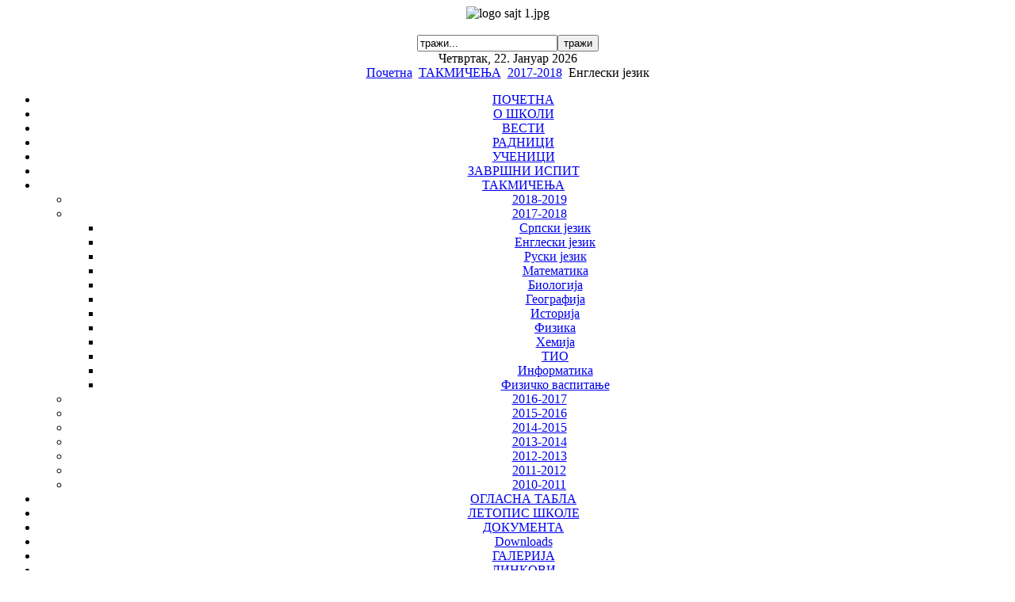

--- FILE ---
content_type: text/html; charset=utf-8
request_url: https://osvukkaradzicsocanica.edu.rs/index.php?option=com_content&view=category&id=220&Itemid=195
body_size: 5936
content:
<!DOCTYPE html PUBLIC "-//W3C//DTD XHTML 1.0 Transitional//EN" "http://www.w3.org/TR/xhtml1/DTD/xhtml1-transitional.dtd">
<html xmlns="http://www.w3.org/1999/xhtml" xml:lang="sr-rs" lang="sr-rs" >
<head>
  <meta http-equiv="content-type" content="text/html; charset=utf-8" />
  <meta name="robots" content="index, follow" />
  <meta name="keywords" content="Osnovna Skola Vuk Karadzic Socanica" />
  <meta name="description" content="Osnovna Skola Vuk Karadzic Socanica" />
  <meta name="generator" content="Joomla! 1.5 - Open Source Content Management" />
  <title>ЕНГЛЕСКИ ЈЕЗИК 2017/2018.</title>
  <link href="/templates/rhuk_milkyway/favicon.ico" rel="shortcut icon" type="image/x-icon" />
  <style type="text/css">
    <!--

        a.flag {font-size:24px;padding:1px 0;background-repeat:no-repeat;background-image:url('/modules/mod_gtranslate/tmpl/lang/24a.png');}
        a.flag:hover {background-image:url('/modules/mod_gtranslate/tmpl/lang/24.png');}
        a.flag img {border:0;}
        a.alt_flag {font-size:24px;padding:1px 0;background-repeat:no-repeat;background-image:url('/modules/mod_gtranslate/tmpl/lang/alt_flagsa.png');}
        a.alt_flag:hover {background-image:url('/modules/mod_gtranslate/tmpl/lang/alt_flags.png');}
        a.alt_flag img {border:0;}
    
    -->
  </style>
  <script type="text/javascript" src="/media/system/js/mootools.js"></script>
  <script type="text/javascript" src="/media/system/js/caption.js"></script>
  <script type="text/javascript" src="https://osvukkaradzicsocanica.edu.rs//modules/mod_date2/ty2udate.js"></script>


<link rel="stylesheet" href="/templates/system/css/system.css" type="text/css" />
<link rel="stylesheet" href="/templates/system/css/general.css" type="text/css" />
<link rel="stylesheet" href="/templates/rhuk_milkyway/css/template.css" type="text/css" />
<link rel="stylesheet" href="/templates/rhuk_milkyway/css/blue.css" type="text/css" />
<link rel="stylesheet" href="/templates/rhuk_milkyway/css/blue_bg.css" type="text/css" />
<!--[if lte IE 6]>
<link href="/templates/rhuk_milkyway/css/ieonly.css" rel="stylesheet" type="text/css" />
<![endif]-->

</head>
<body id="page_bg" class="color_blue bg_blue width_fmax">
<a name="up" id="up"></a>
<div class="center" align="center">
	<div id="wrapper">
		<div id="wrapper_r">
			<div id="header">
				<div id="header_l">
					<div id="header_r">
						<div id="logo"></div>
						<div align="center">
	<img src="/images/logo_sajta/logo sajt 1.jpg" alt="logo sajt 1.jpg" width="420" height="110" /></div>
					</div>
				</div>
			</div>

			<div id="tabarea">
				<div id="tabarea_l">
					<div id="tabarea_r">
						<div id="tabmenu">
						<table cellpadding="0" cellspacing="0" class="pill">
							<tr>
								<td class="pill_l">&nbsp;</td>
								<td class="pill_m">
								<div id="pillmenu">
									
								</div>
								</td>
								<td class="pill_r">&nbsp;</td>
							</tr>
							</table>
						</div>
					</div>
				</div>
			</div>

			<div id="search">
				<form action="index.php" method="post">
	<div class="search-search">
		<input name="searchword" id="mod_search_searchword" maxlength="20" alt="тражи" class="inputbox-search" type="text" size="20" value="тражи..."  onblur="if(this.value=='') this.value='тражи...';" onfocus="if(this.value=='тражи...') this.value='';" /><input type="submit" value="тражи" class="button-search" onclick="this.form.searchword.focus();"/>	</div>
	<input type="hidden" name="task"   value="search" />
	<input type="hidden" name="option" value="com_search" />
	<input type="hidden" name="Itemid" value="195" />
</form><span id="ty2udate55">	<script language="javascript" type="text/javascript">
	<!--
	function ISO8601Local55(date) {
	// handles years from 0000 to 9999 only
		var offset55 = date.getTimezoneOffset();
		var offsetSign55 = "-";
		if (offset55 <= 0) {
			offsetSign55 = "+";
			offset55 = -offset55;
		}
		var offsetHours55 = Math.floor(offset55 / 60);
		var offsetMinutes55 = offset55 - offsetHours55 * 60;
		return ("000" + date.getFullYear()).slice(-4) +
		"-" + ("0" + (date.getMonth() + 1)).slice(-2) +
		"-" + ("0" + date.getDate()).slice(-2) +
		"T" + ("0" + date.getHours()).slice(-2) +
		":" + ("0" + date.getMinutes()).slice(-2) +
		":" + ("0" + date.getSeconds()).slice(-2) +
		"," + ("00" + date.getMilliseconds()).slice(-3) +
		offsetSign55 + ("0" + offsetHours55).slice(-2) +
		":" + ("0" + offsetMinutes55).slice(-2);
	}

	var ISO860155 = "0";

	function clock55() {
		var newdate55 = new Date();

		if(ISO860155 == "1") {

			var time55 = ISO8601Local55(newdate55);

		} else {

			var day55="";
			var month55="";
			var myweekday55="";
			var year55="";
			var mydate55 = new Date();
			var dston55  =  new  Date('March 14, 1999 2:59:59');
			var dstoff55 = new Date('November 7, 1999 2:59:59');
			dston55.setFullYear(newdate55.getFullYear());
			dstoff55.setFullYear(newdate55.getFullYear());

			var dst55 = "1";
			var myzone55 = newdate55.getTimezoneOffset();

			var zone55 = +1;
			
			// zone is negative so convert to positive to do calculations
			if (zone55 <= 0) {
				zoneb55 = -zone55;
			} else {
				zoneb55 = zone55;
			}
			
			if (mydate55 > dston55 && mydate55 < dstoff55 && dst55 == "1") {
			//date is between dst dates and dst adjust is on.
				zonea55 = zoneb55 - 1;
				var houradjust55 = 0;
			} else {
				zonea55 = zoneb55;
				var houradjust55 = -1;
			};

			newtime55=newdate55.getTime();

			var newzone55 =  (zonea55*60*60*1000);

			// convert zone back to negative if it was negative originally
			if (zone55 <= 0) {
				newzone55 = -newzone55;
			}
			newtimea55 = newtime55+(myzone55*60*1000)+newzone55;

			mydate55.setTime(newtimea55);
			myday55 = mydate55.getDay();
			mymonth55 = mydate55.getMonth();
			myweekday55= mydate55.getDate();
			myyear55= mydate55.getYear();
			year55 = myyear55;

			if (year55 < 2000) year55 = year55 + 1900;
			myhours55 = mydate55.getHours();

			
				if (myhours55 < 10){
					myhours55 = "0" + myhours55;
				}
				else {
					myhours55 = "" + myhours55;
				};

			
			myminutes55 = mydate55.getMinutes();

			if (myminutes55 < 10){
				mytime55 = "0" + myminutes55;
			}
			else {
				mytime55 = "" + myminutes55;
			};

			myseconds55 = mydate55.getSeconds();

			if (myseconds55 < 10) {
				myseconds55 = "0" + myseconds55;
			} else {
				myseconds55 = "" + myseconds55;
			};

			arday55 = new Array("Недеља","Понедељак","Уторак","Среда","Четвртак","Петак","Субота")
			armonth55 = new Array("Јануар","Фебруар","Март","Април","Мај","Јун","Јул","Август","Септембар", "Октобар","Новембар","Децембар")
			ardate55 = new Array("0th","1.","2.","3.","4.","5.","6.","7.","8.","9.","10.","11.","12.","13.","14.","15.","16.","17.","18.","19.","20.","21.","22.","23.","24.","25.","26.","27.","28.","29.","30.","31.");

			
				var time55 = (""+arday55[myday55]+","+" "+ardate55[myweekday55]+" "+armonth55[mymonth55]+" "+year55+"");

				}

	document.getElementById('ty2udate55').innerHTML  = time55;

	setTimeout("clock55()", 1000)

	}
	listen("load", window, clock55);
	//-->
	</script>

	</span>
			</div>

			<div id="pathway">
				<span class="breadcrumbs pathway">
<a href="https://osvukkaradzicsocanica.edu.rs/" class="pathway">Почетна</a> <img src="/templates/rhuk_milkyway/images/arrow.png" alt=""  /> <a href="/index.php?option=com_content&amp;view=category&amp;layout=blog&amp;id=242&amp;Itemid=143" class="pathway">ТАКМИЧЕЊА</a> <img src="/templates/rhuk_milkyway/images/arrow.png" alt=""  /> <a href="/index.php?option=com_content&amp;view=category&amp;layout=blog&amp;id=226&amp;Itemid=193" class="pathway">2017-2018</a> <img src="/templates/rhuk_milkyway/images/arrow.png" alt=""  /> Енглески језик</span>

			</div>

			<div class="clr"></div>

			<div id="whitebox">
				<div id="whitebox_t">
					<div id="whitebox_tl">
						<div id="whitebox_tr"></div>
					</div>
				</div>

				<div id="whitebox_m">
					<div id="area">
									

						<div id="leftcolumn">
															<div class="module_menu">
			<div>
				<div>
					<div>
											
<ul class="menu">
	<li class="item1">
		<a href="https://osvukkaradzicsocanica.edu.rs/">
			<span>ПОЧЕТНА</span>
		</a>
	</li>
	<li class="parent item56">
		<a href="/index.php?option=com_content&amp;view=section&amp;layout=blog&amp;id=5&amp;Itemid=56">
			<span>О ШКОЛИ</span>
		</a>
	</li>
	<li class="item72">
		<a href="/index.php?option=com_content&amp;view=section&amp;layout=blog&amp;id=8&amp;Itemid=72">
			<span>ВЕСТИ</span>
		</a>
	</li>
	<li class="parent item57">
		<a href="/index.php?option=com_content&amp;view=article&amp;id=61&amp;Itemid=57">
			<span>РАДНИЦИ</span>
		</a>
	</li>
	<li class="parent item58">
		<a href="/index.php?option=com_content&amp;view=article&amp;id=63&amp;Itemid=58">
			<span>УЧЕНИЦИ</span>
		</a>
	</li>
	<li class="parent item144">
		<a href="/index.php?option=com_content&amp;view=section&amp;layout=blog&amp;id=59&amp;Itemid=144">
			<span>ЗАВРШНИ ИСПИТ</span>
		</a>
	</li>
	<li class="parent active item143">
		<a href="/index.php?option=com_content&amp;view=category&amp;layout=blog&amp;id=242&amp;Itemid=143">
			<span>ТАКМИЧЕЊА</span>
		</a>
		<ul>
			<li class="parent item222">
				<a href="/index.php?option=com_content&amp;view=category&amp;layout=blog&amp;id=242&amp;Itemid=222">
					<span>2018-2019</span>
				</a>
			</li>
			<li class="parent active item193">
				<a href="/index.php?option=com_content&amp;view=category&amp;layout=blog&amp;id=226&amp;Itemid=193">
					<span>2017-2018</span>
				</a>
				<ul>
					<li class="item196">
						<a href="/index.php?option=com_content&amp;view=category&amp;id=218&amp;Itemid=196">
							<span>Српски језик</span>
						</a>
					</li>
					<li id="current" class="active item195">
						<a href="/index.php?option=com_content&amp;view=category&amp;id=220&amp;Itemid=195">
							<span>Енглески језик</span>
						</a>
					</li>
					<li class="item198">
						<a href="/index.php?option=com_content&amp;view=category&amp;id=219&amp;Itemid=198">
							<span>Руски језик</span>
						</a>
					</li>
					<li class="item197">
						<a href="/index.php?option=com_content&amp;view=category&amp;id=221&amp;Itemid=197">
							<span>Математика</span>
						</a>
					</li>
					<li class="item199">
						<a href="/index.php?option=com_content&amp;view=category&amp;id=222&amp;Itemid=199">
							<span>Биологија</span>
						</a>
					</li>
					<li class="item200">
						<a href="/index.php?option=com_content&amp;view=category&amp;id=223&amp;Itemid=200">
							<span>Географија</span>
						</a>
					</li>
					<li class="item204">
						<a href="/index.php?option=com_content&amp;view=category&amp;id=224&amp;Itemid=204">
							<span>Историја</span>
						</a>
					</li>
					<li class="item194">
						<a href="/index.php?option=com_content&amp;view=category&amp;id=225&amp;Itemid=194">
							<span>Физика</span>
						</a>
					</li>
					<li class="item201">
						<a href="/index.php?option=com_content&amp;view=category&amp;id=227&amp;Itemid=201">
							<span>Хемија</span>
						</a>
					</li>
					<li class="item202">
						<a href="/index.php?option=com_content&amp;view=category&amp;id=228&amp;Itemid=202">
							<span>ТИО</span>
						</a>
					</li>
					<li class="item203">
						<a href="/index.php?option=com_content&amp;view=category&amp;id=229&amp;Itemid=203">
							<span>Информатика</span>
						</a>
					</li>
					<li class="item205">
						<a href="/index.php?option=com_content&amp;view=category&amp;id=230&amp;Itemid=205">
							<span>Физичко васпитање</span>
						</a>
					</li>
				</ul>
			</li>
			<li class="parent item207">
				<a href="/index.php?option=com_content&amp;view=category&amp;layout=blog&amp;id=211&amp;Itemid=207">
					<span>2016-2017</span>
				</a>
			</li>
			<li class="parent item178">
				<a href="/index.php?option=com_content&amp;view=category&amp;layout=blog&amp;id=196&amp;Itemid=178">
					<span>2015-2016</span>
				</a>
			</li>
			<li class="parent item162">
				<a href="/index.php?option=com_content&amp;view=category&amp;layout=blog&amp;id=174&amp;Itemid=162">
					<span>2014-2015</span>
				</a>
			</li>
			<li class="parent item147">
				<a href="/index.php?option=com_content&amp;view=category&amp;layout=blog&amp;id=155&amp;Itemid=147">
					<span>2013-2014</span>
				</a>
			</li>
			<li class="parent item128">
				<a href="/index.php?option=com_content&amp;view=category&amp;layout=blog&amp;id=137&amp;Itemid=128">
					<span>2012-2013</span>
				</a>
			</li>
			<li class="parent item110">
				<a href="/index.php?option=com_content&amp;view=category&amp;layout=blog&amp;id=115&amp;Itemid=110">
					<span>2011-2012</span>
				</a>
			</li>
			<li class="parent item84">
				<a href="/index.php?option=com_content&amp;view=category&amp;layout=blog&amp;id=88&amp;Itemid=84">
					<span>2010-2011</span>
				</a>
			</li>
		</ul>
	</li>
	<li class="item109">
		<a href="/index.php?option=com_content&amp;view=article&amp;id=259&amp;Itemid=109">
			<span>ОГЛАСНА ТАБЛА</span>
		</a>
	</li>
	<li class="item146">
		<a href="/index.php?option=com_weblinks&amp;view=category&amp;id=154&amp;Itemid=146">
			<span>ЛЕТОПИС ШКОЛЕ</span>
		</a>
	</li>
	<li class="item76">
		<a href="/index.php?option=com_weblinks&amp;view=category&amp;id=64&amp;Itemid=76">
			<span>ДОКУМЕНТА</span>
		</a>
	</li>
	<li class="parent item98">
		<a href="/index.php?option=com_content&amp;view=section&amp;id=21&amp;Itemid=98">
			<span>Downloads</span>
		</a>
	</li>
	<li class="item68">
		<a href="/index.php?option=com_weblinks&amp;view=category&amp;id=67&amp;Itemid=68">
			<span>ГАЛЕРИЈА</span>
		</a>
	</li>
	<li class="item69">
		<a href="/index.php?option=com_weblinks&amp;view=category&amp;id=2&amp;Itemid=69">
			<span>ЛИНКОВИ</span>
		</a>
	</li>
	<li class="item70">
		<a href="/index.php?option=com_contact&amp;view=category&amp;catid=12&amp;Itemid=70">
			<span>КОНТАКТ</span>
		</a>
	</li>
	<li class="parent item105">
		<a href="/index.php?option=com_content&amp;view=article&amp;id=413&amp;Itemid=105">
			<span>АРХИВА</span>
		</a>
	</li>
	<li class="item238">
		<a href="/index.php?option=com_weblinks&amp;view=category&amp;id=250&amp;Itemid=238">
			<span>ЈАВНЕ НАБАВКЕ</span>
		</a>
	</li>
</ul>					</div>
				</div>
			</div>
		</div>
			<div class="module">
			<div>
				<div>
					<div>
											<div class="bannergroup">

<div class="banneritem"><a href="/index.php?option=com_banners&amp;task=click&amp;bid=57" target="_blank"><img src="https://osvukkaradzicsocanica.edu.rs/images/banners/ms19.jpg" alt="Банер" /></a><div class="clr"></div>
	</div>

</div>					</div>
				</div>
			</div>
		</div>
			<div class="module">
			<div>
				<div>
					<div>
											<div class="bannergroup">

<div class="banneritem"><a href="/index.php?option=com_banners&amp;task=click&amp;bid=55" target="_blank"><img src="https://osvukkaradzicsocanica.edu.rs/images/banners/fuzijainzinjering1.png" alt="Банер" /></a><div class="clr"></div>
	</div>

</div>					</div>
				</div>
			</div>
		</div>
	
												</div>

												<div id="maincolumn">
													
							<table class="nopad">
								<tr valign="top">
									<td>
										<div class="componentheading">
	ЕНГЛЕСКИ ЈЕЗИК 2017/2018.</div>
<table width="100%" cellpadding="0" cellspacing="0" border="0" align="center" class="contentpane">
<tr>
	<td valign="top" class="contentdescription" colspan="2">
		<hr />
<p style="text-align: justify;"><span style="color: #000080;"><span style="font-size: small;"><strong>Такмичење из страних језика:<br /><br /></strong></span></span><span style="color: #003300;"><span style="font-size: small;"><strong><span style="color: #003300;"><span style="font-size: small;"><strong>општинско - <span style="color: #ff0000;">03.3.2018.</span> <br />окружно - 25.3.2018. у 13.00 часова <br />републичко - 13.5.2018. - ОШ "Ђура Јакшић" Ћуприја </strong></span></span></strong></span></span></p>
<p style="text-align: justify;"> </p>
<p style="text-align: justify;"><span style="color: #800000;"><span style="font-size: small;"><strong>Све о такмичењу из ЕНГЛЕСКОГ ЈЕЗИКА погледајте на сајту <a href="http://www.dsjksrbija.rs/">Друштва за стране језике и књижевности Србије</a> на адреси <a href="http://www.dsjksrbija.rs/">http://www.dsjksrbija.rs/</a></strong></span></span></p>
<p style="text-align: center;"><span style="color: #800000;"><span style="font-size: small;"><strong><a href="http://www.dsjksrbija.rs/"><img src="/images/stories/C_2012_2013/03_MART/banereng.png" border="0" width="450" /></a><br /></strong></span></span></p>
<p style="text-align: justify;"><span style="color: #800000;"><span style="font-size: small;"><strong>Више о такмичењима погледајте и на сајту <a href="http://engleskionline.wordpress.com/">ENGLESKI ONLINE</a> на адреси <a href="http://engleskionline.wordpress.com/">http://engleskionline.wordpress.com/</a></strong></span></span></p>
<p style="text-align: center;"><span style="color: #800000;"><span style="font-size: small;"><strong><a href="http://engleskionline.wordpress.com/"><img src="/images/stories/C_2012_2013/03_MART/engonline.jpg" border="0" width="350" /></a><br /></strong></span></span></p>
<hr /></td>
</tr>
<tr>
	<td>
	<script language="javascript" type="text/javascript">

	function tableOrdering( order, dir, task )
	{
		var form = document.adminForm;

		form.filter_order.value 	= order;
		form.filter_order_Dir.value	= dir;
		document.adminForm.submit( task );
	}
</script>
<form action="https://osvukkaradzicsocanica.edu.rs/index.php?option=com_content&amp;view=category&amp;id=220&amp;Itemid=195" method="post" name="adminForm">
<table width="100%" border="0" cellspacing="0" cellpadding="0">
<tr class="sectiontableentry1" >
	<td align="right">
		1	</td>
			<td>
		<a href="/index.php?option=com_content&amp;view=article&amp;id=1081:-2013-&amp;catid=220:-2012-2013&amp;Itemid=195">
			Школско такмичење 2018 - ЕНГЛЕСКИ ЈЕЗИК -</a>
				</td>
						<td align="center">
		3197	</td>
	</tr>
<tr class="sectiontableentry2" >
	<td align="right">
		2	</td>
			<td>
		<a href="/index.php?option=com_content&amp;view=article&amp;id=1080:-2013-&amp;catid=220:-2012-2013&amp;Itemid=195">
			Општинско такмичење 2018 - ЕНГЛЕСКИ ЈЕЗИК -</a>
				</td>
						<td align="center">
		4594	</td>
	</tr>
<tr class="sectiontableentry1" >
	<td align="right">
		3	</td>
			<td>
		<a href="/index.php?option=com_content&amp;view=article&amp;id=1079:-2013-&amp;catid=220:-2012-2013&amp;Itemid=195">
			Окружно такмичење 2018 - ЕНГЛЕСКИ ЈЕЗИК -</a>
				</td>
						<td align="center">
		3094	</td>
	</tr>
<tr>
	<td colspan="5">&nbsp;</td>
</tr>
<tr>
	<td align="center" colspan="4" class="sectiontablefooter">
			</td>
</tr>
<tr>
	<td colspan="5" align="right">
			</td>
</tr>
</table>

<input type="hidden" name="id" value="220" />
<input type="hidden" name="sectionid" value="49" />
<input type="hidden" name="task" value="category" />
<input type="hidden" name="filter_order" value="" />
<input type="hidden" name="filter_order_Dir" value="" />
<input type="hidden" name="limitstart" value="0" />
<input type="hidden" name="viewcache" value="0" />
</form>

		</td>
</tr>
</table>

										
									</td>
																			<td class="greyline">&nbsp;</td>
										<td width="170">
													<div class="moduletable">
					<h3>Језик</h3>
					<noscript>Javascript is required to use this <a href="http://gtranslate.net/">website translator</a>, <a href="http://gtranslate.net/">free translator</a></noscript>
<script type="text/javascript">
/* <![CDATA[ */
        if(top.location!=self.location)top.location=self.location;
    window['_tipoff']=function(){};window['_tipon']=function(a){};
    function doTranslate(lang_pair) {if(lang_pair.value)lang_pair=lang_pair.value;if(lang_pair=='')return;if(location.hostname=='osvukkaradzicsocanica.edu.rs' && lang_pair=='sr|sr')return;var lang=lang_pair.split('|')[1];if(location.hostname!='osvukkaradzicsocanica.edu.rs' && lang_pair=='sr|sr')location.href=unescape(gfg('u'));else if(location.hostname=='osvukkaradzicsocanica.edu.rs' && lang_pair!='sr|sr')location.href='http://translate.google.com/translate?client=tmpg&hl=en&langpair='+lang_pair+'&u='+escape(location.href);else location.href='http://translate.google.com/translate?client=tmpg&hl=en&langpair='+lang_pair+'&u='+unescape(gfg('u'));}
    function gfg(name) {name=name.replace(/[\[]/,"\\\[").replace(/[\]]/,"\\\]");var regexS="[\\?&]"+name+"=([^&#]*)";var regex=new RegExp(regexS);var results=regex.exec(location.href);if(results==null)return '';return results[1];}
    /* ]]> */
</script>


<a href="javascript:doTranslate('sr|sr')" title="Serbian" class="flag" style="background-position:-600px -300px;"><img src="/modules/mod_gtranslate/tmpl/lang/blank.png" height="24" width="24" alt="Serbian" /></a> <a href="javascript:doTranslate('sr|en')" title="English" class="flag" style="background-position:-0px -0px;"><img src="/modules/mod_gtranslate/tmpl/lang/blank.png" height="24" width="24" alt="English" /></a> <a href="javascript:doTranslate('sr|fr')" title="French" class="flag" style="background-position:-200px -100px;"><img src="/modules/mod_gtranslate/tmpl/lang/blank.png" height="24" width="24" alt="French" /></a> <a href="javascript:doTranslate('sr|de')" title="German" class="flag" style="background-position:-300px -100px;"><img src="/modules/mod_gtranslate/tmpl/lang/blank.png" height="24" width="24" alt="German" /></a> <a href="javascript:doTranslate('sr|it')" title="Italian" class="flag" style="background-position:-600px -100px;"><img src="/modules/mod_gtranslate/tmpl/lang/blank.png" height="24" width="24" alt="Italian" /></a> <a href="javascript:doTranslate('sr|ru')" title="Russian" class="flag" style="background-position:-500px -200px;"><img src="/modules/mod_gtranslate/tmpl/lang/blank.png" height="24" width="24" alt="Russian" /></a> 		</div>
	
										</td>
																	</tr>
							</table>

						</div>
						<div class="clr"></div>
					</div>
					<div class="clr"></div>
				</div>

				<div id="whitebox_b">
					<div id="whitebox_bl">
						<div id="whitebox_br"></div>
					</div>
				</div>
			</div>

			<div id="footerspacer"></div>
		</div>

		<div id="footer">
			<div id="footer_l">
				<div id="footer_r">
					<p id="syndicate">
						
					</p>
					<p id="power_by">
	 				 	Покреће <a href="http://www.joomla.org">Joomla!</a>.
						исправан <a href="http://validator.w3.org/check/referer">XHTML</a> и <a href="http://jigsaw.w3.org/css-validator/check/referer">CSS</a>.
					</p>
				</div>
			</div>
		</div>
	</div>
</div>

<script>
  (function(i,s,o,g,r,a,m){i['GoogleAnalyticsObject']=r;i[r]=i[r]||function(){
  (i[r].q=i[r].q||[]).push(arguments)},i[r].l=1*new Date();a=s.createElement(o),
  m=s.getElementsByTagName(o)[0];a.async=1;a.src=g;m.parentNode.insertBefore(a,m)
  })(window,document,'script','//www.google-analytics.com/analytics.js','ga');

  ga('create', 'UA-45471023-1', 'osvukkaradzicsocanica.edu.rs');
  ga('send', 'pageview');

</script>
<script defer src="https://static.cloudflareinsights.com/beacon.min.js/vcd15cbe7772f49c399c6a5babf22c1241717689176015" integrity="sha512-ZpsOmlRQV6y907TI0dKBHq9Md29nnaEIPlkf84rnaERnq6zvWvPUqr2ft8M1aS28oN72PdrCzSjY4U6VaAw1EQ==" data-cf-beacon='{"version":"2024.11.0","token":"e60f043639d14df2b6fdb96e88a9e8b3","r":1,"server_timing":{"name":{"cfCacheStatus":true,"cfEdge":true,"cfExtPri":true,"cfL4":true,"cfOrigin":true,"cfSpeedBrain":true},"location_startswith":null}}' crossorigin="anonymous"></script>
</body>
</html>